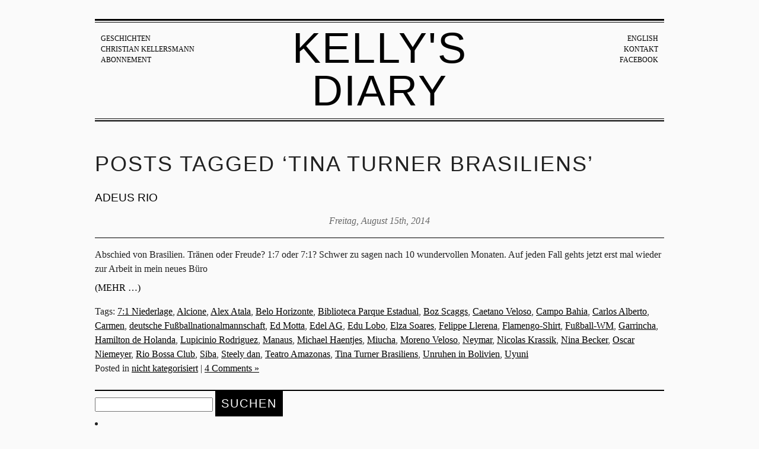

--- FILE ---
content_type: text/html; charset=UTF-8
request_url: http://christiankellersmann.de/tag/tina-turner-brasiliens/
body_size: 7644
content:
<!DOCTYPE html  prefix="og: http://ogp.me/ns#">
<!--[if lt IE 7]>      <html class="no-js lt-ie9 lt-ie8 lt-ie7"> <![endif]-->
<!--[if IE 7]>         <html class="no-js lt-ie9 lt-ie8"> <![endif]-->
<!--[if IE 8]>         <html class="no-js lt-ie9"> <![endif]-->
<!--[if gt IE 8]><!--> <html class="no-js"> <!--<![endif]-->
  <head>
    <meta charset="utf-8">

    <!-- Always force latest IE rendering engine (even in intranet) & Chrome Frame
       Remove this if you use the .htaccess -->
    <meta http-equiv="X-UA-Compatible" content="IE=edge,chrome=1">

    <title>Tina Turner Brasiliens &laquo;  Kelly&#039;s Diary</title>
    <meta name="description" content="Blog von Christian Kellersmann">
    <meta name="viewport" content="width=device-width">

    <!-- Place favicon.ico and apple-touch-icon.png in the root directory -->

    <link rel="stylesheet" href="/wp-content/themes/ck/html5-boilerplate/css/normalize.css" >
    <link rel="stylesheet" href="/wp-content/themes/ck/html5-boilerplate/css/main.css" >
    
    <!-- Wordpress Templates require a style.css in theme root directory -->
    <link rel="stylesheet" href="/wp-content/themes/ck/style.css" >
    
    <!-- All JavaScript at the bottom, except for Modernizr which enables HTML5 elements & feature detects -->
    <script src="/wp-content/themes/ck/html5-boilerplate/js/vendor/modernizr-2.6.1.min.js" ></script>

    <!-- Wordpress Head Items -->
    <link rel="pingback" href="http://christiankellersmann.de/xmlrpc.php" />

    <meta name='robots' content='max-image-preview:large' />
	<style>img:is([sizes="auto" i], [sizes^="auto," i]) { contain-intrinsic-size: 3000px 1500px }</style>
	<link rel="alternate" type="application/rss+xml" title="Kelly&#039;s Diary &raquo; Feed" href="https://christiankellersmann.de/feed/" />
<link rel="alternate" type="application/rss+xml" title="Kelly&#039;s Diary &raquo; Kommentar-Feed" href="https://christiankellersmann.de/comments/feed/" />
<link rel="alternate" type="application/rss+xml" title="Kelly&#039;s Diary &raquo; Tina Turner Brasiliens Schlagwort-Feed" href="https://christiankellersmann.de/tag/tina-turner-brasiliens/feed/" />
<script type="text/javascript">
/* <![CDATA[ */
window._wpemojiSettings = {"baseUrl":"https:\/\/s.w.org\/images\/core\/emoji\/15.1.0\/72x72\/","ext":".png","svgUrl":"https:\/\/s.w.org\/images\/core\/emoji\/15.1.0\/svg\/","svgExt":".svg","source":{"concatemoji":"http:\/\/christiankellersmann.de\/wp-includes\/js\/wp-emoji-release.min.js?ver=6.8.1"}};
/*! This file is auto-generated */
!function(i,n){var o,s,e;function c(e){try{var t={supportTests:e,timestamp:(new Date).valueOf()};sessionStorage.setItem(o,JSON.stringify(t))}catch(e){}}function p(e,t,n){e.clearRect(0,0,e.canvas.width,e.canvas.height),e.fillText(t,0,0);var t=new Uint32Array(e.getImageData(0,0,e.canvas.width,e.canvas.height).data),r=(e.clearRect(0,0,e.canvas.width,e.canvas.height),e.fillText(n,0,0),new Uint32Array(e.getImageData(0,0,e.canvas.width,e.canvas.height).data));return t.every(function(e,t){return e===r[t]})}function u(e,t,n){switch(t){case"flag":return n(e,"\ud83c\udff3\ufe0f\u200d\u26a7\ufe0f","\ud83c\udff3\ufe0f\u200b\u26a7\ufe0f")?!1:!n(e,"\ud83c\uddfa\ud83c\uddf3","\ud83c\uddfa\u200b\ud83c\uddf3")&&!n(e,"\ud83c\udff4\udb40\udc67\udb40\udc62\udb40\udc65\udb40\udc6e\udb40\udc67\udb40\udc7f","\ud83c\udff4\u200b\udb40\udc67\u200b\udb40\udc62\u200b\udb40\udc65\u200b\udb40\udc6e\u200b\udb40\udc67\u200b\udb40\udc7f");case"emoji":return!n(e,"\ud83d\udc26\u200d\ud83d\udd25","\ud83d\udc26\u200b\ud83d\udd25")}return!1}function f(e,t,n){var r="undefined"!=typeof WorkerGlobalScope&&self instanceof WorkerGlobalScope?new OffscreenCanvas(300,150):i.createElement("canvas"),a=r.getContext("2d",{willReadFrequently:!0}),o=(a.textBaseline="top",a.font="600 32px Arial",{});return e.forEach(function(e){o[e]=t(a,e,n)}),o}function t(e){var t=i.createElement("script");t.src=e,t.defer=!0,i.head.appendChild(t)}"undefined"!=typeof Promise&&(o="wpEmojiSettingsSupports",s=["flag","emoji"],n.supports={everything:!0,everythingExceptFlag:!0},e=new Promise(function(e){i.addEventListener("DOMContentLoaded",e,{once:!0})}),new Promise(function(t){var n=function(){try{var e=JSON.parse(sessionStorage.getItem(o));if("object"==typeof e&&"number"==typeof e.timestamp&&(new Date).valueOf()<e.timestamp+604800&&"object"==typeof e.supportTests)return e.supportTests}catch(e){}return null}();if(!n){if("undefined"!=typeof Worker&&"undefined"!=typeof OffscreenCanvas&&"undefined"!=typeof URL&&URL.createObjectURL&&"undefined"!=typeof Blob)try{var e="postMessage("+f.toString()+"("+[JSON.stringify(s),u.toString(),p.toString()].join(",")+"));",r=new Blob([e],{type:"text/javascript"}),a=new Worker(URL.createObjectURL(r),{name:"wpTestEmojiSupports"});return void(a.onmessage=function(e){c(n=e.data),a.terminate(),t(n)})}catch(e){}c(n=f(s,u,p))}t(n)}).then(function(e){for(var t in e)n.supports[t]=e[t],n.supports.everything=n.supports.everything&&n.supports[t],"flag"!==t&&(n.supports.everythingExceptFlag=n.supports.everythingExceptFlag&&n.supports[t]);n.supports.everythingExceptFlag=n.supports.everythingExceptFlag&&!n.supports.flag,n.DOMReady=!1,n.readyCallback=function(){n.DOMReady=!0}}).then(function(){return e}).then(function(){var e;n.supports.everything||(n.readyCallback(),(e=n.source||{}).concatemoji?t(e.concatemoji):e.wpemoji&&e.twemoji&&(t(e.twemoji),t(e.wpemoji)))}))}((window,document),window._wpemojiSettings);
/* ]]> */
</script>
<style id='wp-emoji-styles-inline-css' type='text/css'>

	img.wp-smiley, img.emoji {
		display: inline !important;
		border: none !important;
		box-shadow: none !important;
		height: 1em !important;
		width: 1em !important;
		margin: 0 0.07em !important;
		vertical-align: -0.1em !important;
		background: none !important;
		padding: 0 !important;
	}
</style>
<link rel='stylesheet' id='wp-block-library-css' href='http://christiankellersmann.de/wp-includes/css/dist/block-library/style.min.css?ver=6.8.1' type='text/css' media='all' />
<style id='classic-theme-styles-inline-css' type='text/css'>
/*! This file is auto-generated */
.wp-block-button__link{color:#fff;background-color:#32373c;border-radius:9999px;box-shadow:none;text-decoration:none;padding:calc(.667em + 2px) calc(1.333em + 2px);font-size:1.125em}.wp-block-file__button{background:#32373c;color:#fff;text-decoration:none}
</style>
<style id='global-styles-inline-css' type='text/css'>
:root{--wp--preset--aspect-ratio--square: 1;--wp--preset--aspect-ratio--4-3: 4/3;--wp--preset--aspect-ratio--3-4: 3/4;--wp--preset--aspect-ratio--3-2: 3/2;--wp--preset--aspect-ratio--2-3: 2/3;--wp--preset--aspect-ratio--16-9: 16/9;--wp--preset--aspect-ratio--9-16: 9/16;--wp--preset--color--black: #000000;--wp--preset--color--cyan-bluish-gray: #abb8c3;--wp--preset--color--white: #ffffff;--wp--preset--color--pale-pink: #f78da7;--wp--preset--color--vivid-red: #cf2e2e;--wp--preset--color--luminous-vivid-orange: #ff6900;--wp--preset--color--luminous-vivid-amber: #fcb900;--wp--preset--color--light-green-cyan: #7bdcb5;--wp--preset--color--vivid-green-cyan: #00d084;--wp--preset--color--pale-cyan-blue: #8ed1fc;--wp--preset--color--vivid-cyan-blue: #0693e3;--wp--preset--color--vivid-purple: #9b51e0;--wp--preset--gradient--vivid-cyan-blue-to-vivid-purple: linear-gradient(135deg,rgba(6,147,227,1) 0%,rgb(155,81,224) 100%);--wp--preset--gradient--light-green-cyan-to-vivid-green-cyan: linear-gradient(135deg,rgb(122,220,180) 0%,rgb(0,208,130) 100%);--wp--preset--gradient--luminous-vivid-amber-to-luminous-vivid-orange: linear-gradient(135deg,rgba(252,185,0,1) 0%,rgba(255,105,0,1) 100%);--wp--preset--gradient--luminous-vivid-orange-to-vivid-red: linear-gradient(135deg,rgba(255,105,0,1) 0%,rgb(207,46,46) 100%);--wp--preset--gradient--very-light-gray-to-cyan-bluish-gray: linear-gradient(135deg,rgb(238,238,238) 0%,rgb(169,184,195) 100%);--wp--preset--gradient--cool-to-warm-spectrum: linear-gradient(135deg,rgb(74,234,220) 0%,rgb(151,120,209) 20%,rgb(207,42,186) 40%,rgb(238,44,130) 60%,rgb(251,105,98) 80%,rgb(254,248,76) 100%);--wp--preset--gradient--blush-light-purple: linear-gradient(135deg,rgb(255,206,236) 0%,rgb(152,150,240) 100%);--wp--preset--gradient--blush-bordeaux: linear-gradient(135deg,rgb(254,205,165) 0%,rgb(254,45,45) 50%,rgb(107,0,62) 100%);--wp--preset--gradient--luminous-dusk: linear-gradient(135deg,rgb(255,203,112) 0%,rgb(199,81,192) 50%,rgb(65,88,208) 100%);--wp--preset--gradient--pale-ocean: linear-gradient(135deg,rgb(255,245,203) 0%,rgb(182,227,212) 50%,rgb(51,167,181) 100%);--wp--preset--gradient--electric-grass: linear-gradient(135deg,rgb(202,248,128) 0%,rgb(113,206,126) 100%);--wp--preset--gradient--midnight: linear-gradient(135deg,rgb(2,3,129) 0%,rgb(40,116,252) 100%);--wp--preset--font-size--small: 13px;--wp--preset--font-size--medium: 20px;--wp--preset--font-size--large: 36px;--wp--preset--font-size--x-large: 42px;--wp--preset--spacing--20: 0.44rem;--wp--preset--spacing--30: 0.67rem;--wp--preset--spacing--40: 1rem;--wp--preset--spacing--50: 1.5rem;--wp--preset--spacing--60: 2.25rem;--wp--preset--spacing--70: 3.38rem;--wp--preset--spacing--80: 5.06rem;--wp--preset--shadow--natural: 6px 6px 9px rgba(0, 0, 0, 0.2);--wp--preset--shadow--deep: 12px 12px 50px rgba(0, 0, 0, 0.4);--wp--preset--shadow--sharp: 6px 6px 0px rgba(0, 0, 0, 0.2);--wp--preset--shadow--outlined: 6px 6px 0px -3px rgba(255, 255, 255, 1), 6px 6px rgba(0, 0, 0, 1);--wp--preset--shadow--crisp: 6px 6px 0px rgba(0, 0, 0, 1);}:where(.is-layout-flex){gap: 0.5em;}:where(.is-layout-grid){gap: 0.5em;}body .is-layout-flex{display: flex;}.is-layout-flex{flex-wrap: wrap;align-items: center;}.is-layout-flex > :is(*, div){margin: 0;}body .is-layout-grid{display: grid;}.is-layout-grid > :is(*, div){margin: 0;}:where(.wp-block-columns.is-layout-flex){gap: 2em;}:where(.wp-block-columns.is-layout-grid){gap: 2em;}:where(.wp-block-post-template.is-layout-flex){gap: 1.25em;}:where(.wp-block-post-template.is-layout-grid){gap: 1.25em;}.has-black-color{color: var(--wp--preset--color--black) !important;}.has-cyan-bluish-gray-color{color: var(--wp--preset--color--cyan-bluish-gray) !important;}.has-white-color{color: var(--wp--preset--color--white) !important;}.has-pale-pink-color{color: var(--wp--preset--color--pale-pink) !important;}.has-vivid-red-color{color: var(--wp--preset--color--vivid-red) !important;}.has-luminous-vivid-orange-color{color: var(--wp--preset--color--luminous-vivid-orange) !important;}.has-luminous-vivid-amber-color{color: var(--wp--preset--color--luminous-vivid-amber) !important;}.has-light-green-cyan-color{color: var(--wp--preset--color--light-green-cyan) !important;}.has-vivid-green-cyan-color{color: var(--wp--preset--color--vivid-green-cyan) !important;}.has-pale-cyan-blue-color{color: var(--wp--preset--color--pale-cyan-blue) !important;}.has-vivid-cyan-blue-color{color: var(--wp--preset--color--vivid-cyan-blue) !important;}.has-vivid-purple-color{color: var(--wp--preset--color--vivid-purple) !important;}.has-black-background-color{background-color: var(--wp--preset--color--black) !important;}.has-cyan-bluish-gray-background-color{background-color: var(--wp--preset--color--cyan-bluish-gray) !important;}.has-white-background-color{background-color: var(--wp--preset--color--white) !important;}.has-pale-pink-background-color{background-color: var(--wp--preset--color--pale-pink) !important;}.has-vivid-red-background-color{background-color: var(--wp--preset--color--vivid-red) !important;}.has-luminous-vivid-orange-background-color{background-color: var(--wp--preset--color--luminous-vivid-orange) !important;}.has-luminous-vivid-amber-background-color{background-color: var(--wp--preset--color--luminous-vivid-amber) !important;}.has-light-green-cyan-background-color{background-color: var(--wp--preset--color--light-green-cyan) !important;}.has-vivid-green-cyan-background-color{background-color: var(--wp--preset--color--vivid-green-cyan) !important;}.has-pale-cyan-blue-background-color{background-color: var(--wp--preset--color--pale-cyan-blue) !important;}.has-vivid-cyan-blue-background-color{background-color: var(--wp--preset--color--vivid-cyan-blue) !important;}.has-vivid-purple-background-color{background-color: var(--wp--preset--color--vivid-purple) !important;}.has-black-border-color{border-color: var(--wp--preset--color--black) !important;}.has-cyan-bluish-gray-border-color{border-color: var(--wp--preset--color--cyan-bluish-gray) !important;}.has-white-border-color{border-color: var(--wp--preset--color--white) !important;}.has-pale-pink-border-color{border-color: var(--wp--preset--color--pale-pink) !important;}.has-vivid-red-border-color{border-color: var(--wp--preset--color--vivid-red) !important;}.has-luminous-vivid-orange-border-color{border-color: var(--wp--preset--color--luminous-vivid-orange) !important;}.has-luminous-vivid-amber-border-color{border-color: var(--wp--preset--color--luminous-vivid-amber) !important;}.has-light-green-cyan-border-color{border-color: var(--wp--preset--color--light-green-cyan) !important;}.has-vivid-green-cyan-border-color{border-color: var(--wp--preset--color--vivid-green-cyan) !important;}.has-pale-cyan-blue-border-color{border-color: var(--wp--preset--color--pale-cyan-blue) !important;}.has-vivid-cyan-blue-border-color{border-color: var(--wp--preset--color--vivid-cyan-blue) !important;}.has-vivid-purple-border-color{border-color: var(--wp--preset--color--vivid-purple) !important;}.has-vivid-cyan-blue-to-vivid-purple-gradient-background{background: var(--wp--preset--gradient--vivid-cyan-blue-to-vivid-purple) !important;}.has-light-green-cyan-to-vivid-green-cyan-gradient-background{background: var(--wp--preset--gradient--light-green-cyan-to-vivid-green-cyan) !important;}.has-luminous-vivid-amber-to-luminous-vivid-orange-gradient-background{background: var(--wp--preset--gradient--luminous-vivid-amber-to-luminous-vivid-orange) !important;}.has-luminous-vivid-orange-to-vivid-red-gradient-background{background: var(--wp--preset--gradient--luminous-vivid-orange-to-vivid-red) !important;}.has-very-light-gray-to-cyan-bluish-gray-gradient-background{background: var(--wp--preset--gradient--very-light-gray-to-cyan-bluish-gray) !important;}.has-cool-to-warm-spectrum-gradient-background{background: var(--wp--preset--gradient--cool-to-warm-spectrum) !important;}.has-blush-light-purple-gradient-background{background: var(--wp--preset--gradient--blush-light-purple) !important;}.has-blush-bordeaux-gradient-background{background: var(--wp--preset--gradient--blush-bordeaux) !important;}.has-luminous-dusk-gradient-background{background: var(--wp--preset--gradient--luminous-dusk) !important;}.has-pale-ocean-gradient-background{background: var(--wp--preset--gradient--pale-ocean) !important;}.has-electric-grass-gradient-background{background: var(--wp--preset--gradient--electric-grass) !important;}.has-midnight-gradient-background{background: var(--wp--preset--gradient--midnight) !important;}.has-small-font-size{font-size: var(--wp--preset--font-size--small) !important;}.has-medium-font-size{font-size: var(--wp--preset--font-size--medium) !important;}.has-large-font-size{font-size: var(--wp--preset--font-size--large) !important;}.has-x-large-font-size{font-size: var(--wp--preset--font-size--x-large) !important;}
:where(.wp-block-post-template.is-layout-flex){gap: 1.25em;}:where(.wp-block-post-template.is-layout-grid){gap: 1.25em;}
:where(.wp-block-columns.is-layout-flex){gap: 2em;}:where(.wp-block-columns.is-layout-grid){gap: 2em;}
:root :where(.wp-block-pullquote){font-size: 1.5em;line-height: 1.6;}
</style>
<link rel="https://api.w.org/" href="https://christiankellersmann.de/wp-json/" /><link rel="alternate" title="JSON" type="application/json" href="https://christiankellersmann.de/wp-json/wp/v2/tags/604" /><link rel="EditURI" type="application/rsd+xml" title="RSD" href="https://christiankellersmann.de/xmlrpc.php?rsd" />

<!-- Open Graph Meta Data by WP-Open-Graph plugin-->
<meta property="og:site_name" content="Kelly&#039;s Diary" />
<meta property="og:locale" content="de" />
<meta property="og:type" content="article" />
<meta property="og:image:width" content="800" />
<meta property="og:image:height" content="600" />
<meta property="og:image" content="http://christiankellersmann.de/wp-content/themes/ck/screenshot.png" />
<meta property="og:title" content="Tina Turner Brasiliens" />
<meta property="og:url" content="https://christiankellersmann.de/tag/tina-turner-brasiliens/" />
<meta prefix="fb: http://ogp.me/ns/fb#" property="fb:app_id" content="160537187464295" />
<meta property="fb:admins" content="543720340" />
<!-- /Open Graph Meta Data -->
<style type="text/css">
	span.oe_textdirection { unicode-bidi: bidi-override; direction: rtl; }
	span.oe_displaynone { display: none; }
</style>

</head>
<body class="archive tag tag-tina-turner-brasiliens tag-604 wp-theme-ck">
  <!--[if lt IE 7]>
    <p class="chromeframe">You are using an outdated browser. <a href="http://browsehappy.com/">Upgrade your browser today</a> or <a href="http://www.google.com/chromeframe/?redirect=true">install Google Chrome Frame</a> to better experience this site.</p>
  <![endif]-->

  <div id="container" class="row">
    <header role="banner">
      <div class="grid_3 column header-menu-links">
        <div class="menu-header-links-container"><ul id="menu-header-links" class="menu"><li id="menu-item-32" class="menu-item menu-item-type-custom menu-item-object-custom menu-item-32"><a href="/">Geschichten</a></li>
<li id="menu-item-34" class="menu-item menu-item-type-custom menu-item-object-custom menu-item-34"><a href="/christian-kellersmann">Christian Kellersmann</a></li>
<li id="menu-item-250" class="menu-item menu-item-type-post_type menu-item-object-page menu-item-250"><a href="https://christiankellersmann.de/abonnement/">Abonnement</a></li>
</ul></div>      </div>
      <div class="grid_6 column">
      <h1><a href="https://christiankellersmann.de/">Kelly&#039;s Diary</a></h1>
      </div>
      <div class="grid_3 column header-menu-rechts text-right">
        <div class="menu-header-rechts-container"><ul id="menu-header-rechts" class="menu"><li id="menu-item-1217-en" class="lang-item lang-item-817 lang-item-en no-translation lang-item-first menu-item menu-item-type-custom menu-item-object-custom menu-item-1217-en"><a href="https://christiankellersmann.de/en/" hreflang="en-GB" lang="en-GB">English</a></li>
<li id="menu-item-35" class="menu-item menu-item-type-custom menu-item-object-custom menu-item-35"><a href="/kontakt">Kontakt</a></li>
<li id="menu-item-36" class="menu-item menu-item-type-custom menu-item-object-custom menu-item-36"><a href="https://www.facebook.com/christian.kellersmann">Facebook</a></li>
</ul></div>      </div>
      <div style="clear: both;"></div>
    </header>

<div id="main" role="main">

  
  <section>
            <h2 class="pagetitle">Posts Tagged &#8216;Tina Turner Brasiliens&#8217;</h2>
    
    <nav>
      <div></div>
      <div></div>
    </nav>

        <article class="post-827 post type-post status-publish format-standard has-post-thumbnail hentry category-nicht-kategorisiert tag-71-niederlage tag-alcione tag-alex-atala tag-belo-horizonte tag-biblioteca-parque-estadual tag-boz-scaggs tag-caetano-veloso tag-campo-bahia tag-carlos-alberto tag-carmen tag-deutsche-fussballnationalmannschaft tag-ed-motta tag-edel-ag tag-edu-lobo tag-elza-soares tag-felippe-llerena tag-flamengo-shirt tag-fussball-wm tag-garrincha tag-hamilton-de-holanda tag-lupicinio-rodriguez tag-manaus tag-michael-haentjes tag-miucha tag-moreno-veloso tag-neymar tag-nicolas-krassik tag-nina-becker tag-oscar-niemeyer tag-rio-bossa-club tag-siba tag-steely-dan tag-teatro-amazonas tag-tina-turner-brasiliens tag-unruhen-in-bolivien tag-uyuni">
      <header>
        <h3 id="post-827"><a href="https://christiankellersmann.de/adeus-rio/" rel="bookmark" title="Permanent Link to Adeus Rio">Adeus Rio</a></h3>
        <time datetime="2014-08-15">Freitag, August 15th, 2014</time>
      </header>
      <p>Abschied von Brasilien. Tränen oder Freude? 1:7 oder 7:1? Schwer zu sagen nach 10 wundervollen Monaten. Auf jeden Fall gehts jetzt erst mal wieder zur Arbeit in mein neues Büro  <a href="https://christiankellersmann.de/adeus-rio/" class="more-link"><span aria-label="Adeus Rio weiterlesen">(mehr &hellip;)</span></a></p>      <footer>
        Tags: <a href="https://christiankellersmann.de/tag/71-niederlage/" rel="tag">7:1 Niederlage</a>, <a href="https://christiankellersmann.de/tag/alcione/" rel="tag">Alcione</a>, <a href="https://christiankellersmann.de/tag/alex-atala/" rel="tag">Alex Atala</a>, <a href="https://christiankellersmann.de/tag/belo-horizonte/" rel="tag">Belo Horizonte</a>, <a href="https://christiankellersmann.de/tag/biblioteca-parque-estadual/" rel="tag">Biblioteca Parque Estadual</a>, <a href="https://christiankellersmann.de/tag/boz-scaggs/" rel="tag">Boz Scaggs</a>, <a href="https://christiankellersmann.de/tag/caetano-veloso/" rel="tag">Caetano Veloso</a>, <a href="https://christiankellersmann.de/tag/campo-bahia/" rel="tag">Campo Bahia</a>, <a href="https://christiankellersmann.de/tag/carlos-alberto/" rel="tag">Carlos Alberto</a>, <a href="https://christiankellersmann.de/tag/carmen/" rel="tag">Carmen</a>, <a href="https://christiankellersmann.de/tag/deutsche-fussballnationalmannschaft/" rel="tag">deutsche Fußballnationalmannschaft</a>, <a href="https://christiankellersmann.de/tag/ed-motta/" rel="tag">Ed Motta</a>, <a href="https://christiankellersmann.de/tag/edel-ag/" rel="tag">Edel AG</a>, <a href="https://christiankellersmann.de/tag/edu-lobo/" rel="tag">Edu Lobo</a>, <a href="https://christiankellersmann.de/tag/elza-soares/" rel="tag">Elza Soares</a>, <a href="https://christiankellersmann.de/tag/felippe-llerena/" rel="tag">Felippe Llerena</a>, <a href="https://christiankellersmann.de/tag/flamengo-shirt/" rel="tag">Flamengo-Shirt</a>, <a href="https://christiankellersmann.de/tag/fussball-wm/" rel="tag">Fußball-WM</a>, <a href="https://christiankellersmann.de/tag/garrincha/" rel="tag">Garrincha</a>, <a href="https://christiankellersmann.de/tag/hamilton-de-holanda/" rel="tag">Hamilton de Holanda</a>, <a href="https://christiankellersmann.de/tag/lupicinio-rodriguez/" rel="tag">Lupicinio Rodriguez</a>, <a href="https://christiankellersmann.de/tag/manaus/" rel="tag">Manaus</a>, <a href="https://christiankellersmann.de/tag/michael-haentjes/" rel="tag">Michael Haentjes</a>, <a href="https://christiankellersmann.de/tag/miucha/" rel="tag">Miucha</a>, <a href="https://christiankellersmann.de/tag/moreno-veloso/" rel="tag">Moreno Veloso</a>, <a href="https://christiankellersmann.de/tag/neymar/" rel="tag">Neymar</a>, <a href="https://christiankellersmann.de/tag/nicolas-krassik/" rel="tag">Nicolas Krassik</a>, <a href="https://christiankellersmann.de/tag/nina-becker/" rel="tag">Nina Becker</a>, <a href="https://christiankellersmann.de/tag/oscar-niemeyer/" rel="tag">Oscar Niemeyer</a>, <a href="https://christiankellersmann.de/tag/rio-bossa-club/" rel="tag">Rio Bossa Club</a>, <a href="https://christiankellersmann.de/tag/siba/" rel="tag">Siba</a>, <a href="https://christiankellersmann.de/tag/steely-dan/" rel="tag">Steely dan</a>, <a href="https://christiankellersmann.de/tag/teatro-amazonas/" rel="tag">Teatro Amazonas</a>, <a href="https://christiankellersmann.de/tag/tina-turner-brasiliens/" rel="tag">Tina Turner Brasiliens</a>, <a href="https://christiankellersmann.de/tag/unruhen-in-bolivien/" rel="tag">Unruhen in Bolivien</a>, <a href="https://christiankellersmann.de/tag/uyuni/" rel="tag">Uyuni</a><br />        Posted in <a href="https://christiankellersmann.de/category/nicht-kategorisiert/" rel="category tag">nicht kategorisiert</a>        |         <a href="https://christiankellersmann.de/adeus-rio/#comments">4 Comments &#187;</a>      </footer>
    </article>
    
    <nav>
      <div></div>
      <div></div>
    </nav>
  </section>

  
</div>

<aside id="sidebar">
  
  <section>
    <form role="search" method="get" id="searchform" class="searchform" action="https://christiankellersmann.de/">
				<div>
					<label class="screen-reader-text" for="s">Suche nach:</label>
					<input type="text" value="" name="s" id="s" />
					<input type="submit" id="searchsubmit" value="Suchen" />
				</div>
			</form>  </section>

  <!-- Author information is disabled per default. Uncomment and fill in your details if you want to use it.
  <section>
    <h2>Author</h2>
    <p>A little something about you, the author. Nothing lengthy, just an overview.</p>
  </section>
  -->

    
  <nav role="navigation">
    <li class="pagenav"><h2>Pages</h2><ul><li class="page_item page-item-247"><a href="https://christiankellersmann.de/abonnement/">Abonnement</a></li>
<li class="page_item page-item-38"><a href="https://christiankellersmann.de/christian-kellersmann/">Christian Kellersmann</a></li>
<li class="page_item page-item-1161"><a href="https://christiankellersmann.de/datenschutzerklaerung/">Datenschutzerklärung</a></li>
<li class="page_item page-item-1202"><a href="https://christiankellersmann.de/home-de/">Home DE</a></li>
<li class="page_item page-item-55"><a href="https://christiankellersmann.de/kontakt/">Kontakt</a></li>
<li class="page_item page-item-53"><a href="https://christiankellersmann.de/projekte/">Projekte</a></li>
</ul></li>
    <h2>Archives</h2>
    <ul>
      	<li><a href='https://christiankellersmann.de/2025/06/'>Juni 2025</a></li>
	<li><a href='https://christiankellersmann.de/2018/04/'>April 2018</a></li>
	<li><a href='https://christiankellersmann.de/2018/02/'>Februar 2018</a></li>
	<li><a href='https://christiankellersmann.de/2016/10/'>Oktober 2016</a></li>
	<li><a href='https://christiankellersmann.de/2016/08/'>August 2016</a></li>
	<li><a href='https://christiankellersmann.de/2016/05/'>Mai 2016</a></li>
	<li><a href='https://christiankellersmann.de/2015/01/'>Januar 2015</a></li>
	<li><a href='https://christiankellersmann.de/2014/08/'>August 2014</a></li>
	<li><a href='https://christiankellersmann.de/2014/05/'>Mai 2014</a></li>
	<li><a href='https://christiankellersmann.de/2014/04/'>April 2014</a></li>
	<li><a href='https://christiankellersmann.de/2014/03/'>März 2014</a></li>
	<li><a href='https://christiankellersmann.de/2014/02/'>Februar 2014</a></li>
	<li><a href='https://christiankellersmann.de/2013/12/'>Dezember 2013</a></li>
	<li><a href='https://christiankellersmann.de/2013/11/'>November 2013</a></li>
	<li><a href='https://christiankellersmann.de/2013/10/'>Oktober 2013</a></li>
	<li><a href='https://christiankellersmann.de/2013/09/'>September 2013</a></li>
	<li><a href='https://christiankellersmann.de/2013/08/'>August 2013</a></li>
	<li><a href='https://christiankellersmann.de/2013/07/'>Juli 2013</a></li>
	<li><a href='https://christiankellersmann.de/2013/06/'>Juni 2013</a></li>
	<li><a href='https://christiankellersmann.de/2013/05/'>Mai 2013</a></li>
    </ul>

    <li class="categories"><h2>Categories</h2><ul>	<li class="cat-item cat-item-1"><a href="https://christiankellersmann.de/category/nicht-kategorisiert/">nicht kategorisiert</a> (25)
</li>
</ul></li>  </nav>

  <nav>
    <ul>
      
          </ul>
  </nav>
</aside>



  <footer>
    <span class="copyright">&copy; Christian Kellersmann</span> <a href="/datenschutz" class="privacy-link">Datenschutzerklärung</a>
  </footer>
</div> <!--! end of #container -->

  <script src="/wp-content/themes/ck/js/vendor/jquery-1.8.0.min.js"></script>
  <script src="/wp-content/themes/ck/js/jquery.isotope.min.js"></script>

  <script src="/wp-content/themes/ck/html5-boilerplate/js/plugins.js" ></script>
  <script src="/wp-content/themes/ck/html5-boilerplate/js/main.js" ></script>

  <script type="text/javascript">
    window.addEventListener('load', function() {
		$('.blog #main').isotope({ layoutMode : 'masonry' });
		setTimeout(function() {
			$('.blog #main').isotope({ layoutMode : 'masonry' });
    	}, 1000);
    });
    // $(window).load(function() { $('.blog #main').isotope({ layoutMode : 'masonry' }) });
  </script>

  <script type="speculationrules">
{"prefetch":[{"source":"document","where":{"and":[{"href_matches":"\/*"},{"not":{"href_matches":["\/wp-*.php","\/wp-admin\/*","\/wp-content\/uploads\/*","\/wp-content\/*","\/wp-content\/plugins\/*","\/wp-content\/themes\/ck\/*","\/*\\?(.+)"]}},{"not":{"selector_matches":"a[rel~=\"nofollow\"]"}},{"not":{"selector_matches":".no-prefetch, .no-prefetch a"}}]},"eagerness":"conservative"}]}
</script>
<script type="text/javascript" id="wp_slimstat-js-extra">
/* <![CDATA[ */
var SlimStatParams = {"ajaxurl":"https:\/\/christiankellersmann.de\/wp-admin\/admin-ajax.php","baseurl":"\/","dnt":"noslimstat,ab-item","ci":"YToyOntzOjEyOiJjb250ZW50X3R5cGUiO3M6MzoidGFnIjtzOjg6ImNhdGVnb3J5IjtpOjU5Nzt9.c2af06678543a7ca02ca960b4c1d34fa"};
/* ]]> */
</script>
<script defer type="text/javascript" src="http://christiankellersmann.de/wp-content/plugins/wp-slimstat/wp-slimstat.min.js?ver=5.2.13" id="wp_slimstat-js"></script>

  <!-- 38 queries. 0,183 seconds. -->
</body>
</html>


--- FILE ---
content_type: text/javascript
request_url: http://christiankellersmann.de/wp-content/themes/ck/html5-boilerplate/js/main.js
body_size: 229
content:
function equalHeight(group) {
  var tallest = 0;
  group.each(function() {
    var thisHeight = $(this).height();
    if(thisHeight > tallest) { tallest = thisHeight; }
  });
  group.height(tallest);
}

$(function() {
  $('audio').parent().css('text-align', 'center');
  $(window).load(function() {
    // after all images are loaded
    equalHeight($('.gallery-item'));
  });
});

